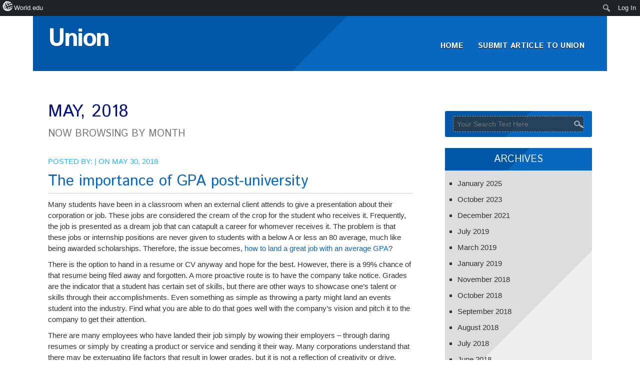

--- FILE ---
content_type: text/html; charset=UTF-8
request_url: https://union.world.edu/2018/05/
body_size: 11042
content:
<!DOCTYPE html>
<html lang="en-US">
<head>
<meta charset="UTF-8" />
<meta name="viewport" content="width=device-width" />
<meta http-equiv="X-UA-Compatible" content="IE=edge" />
<link rel="profile" href="https://gmpg.org/xfn/11" />
<link rel="pingback" href="https://union.world.edu/xmlrpc.php" />

<meta name='robots' content='noindex, follow' />

	<!-- This site is optimized with the Yoast SEO plugin v26.6 - https://yoast.com/wordpress/plugins/seo/ -->
	<title>May 2018 - Union</title>
	<meta property="og:locale" content="en_US" class="yoast-seo-meta-tag" />
	<meta property="og:type" content="website" class="yoast-seo-meta-tag" />
	<meta property="og:title" content="May 2018 - Union" class="yoast-seo-meta-tag" />
	<meta property="og:url" content="https://union.world.edu/2018/05/" class="yoast-seo-meta-tag" />
	<meta property="og:site_name" content="Union" class="yoast-seo-meta-tag" />
	<meta name="twitter:card" content="summary_large_image" class="yoast-seo-meta-tag" />
	<script type="application/ld+json" class="yoast-schema-graph">{"@context":"https://schema.org","@graph":[{"@type":"CollectionPage","@id":"https://union.world.edu/2018/05/","url":"https://union.world.edu/2018/05/","name":"May 2018 - Union","isPartOf":{"@id":"https://union.world.edu/#website"},"breadcrumb":{"@id":"https://union.world.edu/2018/05/#breadcrumb"},"inLanguage":"en-US"},{"@type":"BreadcrumbList","@id":"https://union.world.edu/2018/05/#breadcrumb","itemListElement":[{"@type":"ListItem","position":1,"name":"Home","item":"https://union.world.edu/"},{"@type":"ListItem","position":2,"name":"Archives for May 2018"}]},{"@type":"WebSite","@id":"https://union.world.edu/#website","url":"https://union.world.edu/","name":"Union","description":"At the intersect between education and technology","potentialAction":[{"@type":"SearchAction","target":{"@type":"EntryPoint","urlTemplate":"https://union.world.edu/?s={search_term_string}"},"query-input":{"@type":"PropertyValueSpecification","valueRequired":true,"valueName":"search_term_string"}}],"inLanguage":"en-US"}]}</script>
	<!-- / Yoast SEO plugin. -->


<link rel='dns-prefetch' href='//fonts.googleapis.com' />
<link rel="alternate" type="application/rss+xml" title="Union &raquo; Feed" href="https://union.world.edu/feed/" />
<style id='wp-img-auto-sizes-contain-inline-css' type='text/css'>
img:is([sizes=auto i],[sizes^="auto," i]){contain-intrinsic-size:3000px 1500px}
/*# sourceURL=wp-img-auto-sizes-contain-inline-css */
</style>

<link rel='stylesheet' id='dashicons-css' href='https://union.world.edu/wp-includes/css/dashicons.min.css?ver=6.9' type='text/css' media='all' />
<link rel='stylesheet' id='admin-bar-css' href='https://union.world.edu/wp-includes/css/admin-bar.min.css?ver=6.9' type='text/css' media='all' />
<style id='admin-bar-inline-css' type='text/css'>

		@media screen { html { margin-top: 32px !important; } }
		@media screen and ( max-width: 782px ) { html { margin-top: 46px !important; } }
	
@media print { #wpadminbar { display:none; } }
/*# sourceURL=admin-bar-inline-css */
</style>
<link rel='stylesheet' id='amp-icons-css' href='https://union.world.edu/wp-content/plugins/amp/assets/css/amp-icons.css?ver=2.5.5' type='text/css' media='all' />
<style id='wp-emoji-styles-inline-css' type='text/css'>

	img.wp-smiley, img.emoji {
		display: inline !important;
		border: none !important;
		box-shadow: none !important;
		height: 1em !important;
		width: 1em !important;
		margin: 0 0.07em !important;
		vertical-align: -0.1em !important;
		background: none !important;
		padding: 0 !important;
	}
/*# sourceURL=wp-emoji-styles-inline-css */
</style>
<link rel='stylesheet' id='wp-block-library-css' href='https://union.world.edu/wp-includes/css/dist/block-library/style.min.css?ver=6.9' type='text/css' media='all' />
<style id='classic-theme-styles-inline-css' type='text/css'>
/*! This file is auto-generated */
.wp-block-button__link{color:#fff;background-color:#32373c;border-radius:9999px;box-shadow:none;text-decoration:none;padding:calc(.667em + 2px) calc(1.333em + 2px);font-size:1.125em}.wp-block-file__button{background:#32373c;color:#fff;text-decoration:none}
/*# sourceURL=/wp-includes/css/classic-themes.min.css */
</style>
<style id='co-authors-plus-coauthors-style-inline-css' type='text/css'>
.wp-block-co-authors-plus-coauthors.is-layout-flow [class*=wp-block-co-authors-plus]{display:inline}

/*# sourceURL=https://union.world.edu/wp-content/plugins/co-authors-plus/build/blocks/block-coauthors/style-index.css */
</style>
<style id='co-authors-plus-avatar-style-inline-css' type='text/css'>
.wp-block-co-authors-plus-avatar :where(img){height:auto;max-width:100%;vertical-align:bottom}.wp-block-co-authors-plus-coauthors.is-layout-flow .wp-block-co-authors-plus-avatar :where(img){vertical-align:middle}.wp-block-co-authors-plus-avatar:is(.alignleft,.alignright){display:table}.wp-block-co-authors-plus-avatar.aligncenter{display:table;margin-inline:auto}

/*# sourceURL=https://union.world.edu/wp-content/plugins/co-authors-plus/build/blocks/block-coauthor-avatar/style-index.css */
</style>
<style id='co-authors-plus-image-style-inline-css' type='text/css'>
.wp-block-co-authors-plus-image{margin-bottom:0}.wp-block-co-authors-plus-image :where(img){height:auto;max-width:100%;vertical-align:bottom}.wp-block-co-authors-plus-coauthors.is-layout-flow .wp-block-co-authors-plus-image :where(img){vertical-align:middle}.wp-block-co-authors-plus-image:is(.alignfull,.alignwide) :where(img){width:100%}.wp-block-co-authors-plus-image:is(.alignleft,.alignright){display:table}.wp-block-co-authors-plus-image.aligncenter{display:table;margin-inline:auto}

/*# sourceURL=https://union.world.edu/wp-content/plugins/co-authors-plus/build/blocks/block-coauthor-image/style-index.css */
</style>
<style id='global-styles-inline-css' type='text/css'>
:root{--wp--preset--aspect-ratio--square: 1;--wp--preset--aspect-ratio--4-3: 4/3;--wp--preset--aspect-ratio--3-4: 3/4;--wp--preset--aspect-ratio--3-2: 3/2;--wp--preset--aspect-ratio--2-3: 2/3;--wp--preset--aspect-ratio--16-9: 16/9;--wp--preset--aspect-ratio--9-16: 9/16;--wp--preset--color--black: #000000;--wp--preset--color--cyan-bluish-gray: #abb8c3;--wp--preset--color--white: #ffffff;--wp--preset--color--pale-pink: #f78da7;--wp--preset--color--vivid-red: #cf2e2e;--wp--preset--color--luminous-vivid-orange: #ff6900;--wp--preset--color--luminous-vivid-amber: #fcb900;--wp--preset--color--light-green-cyan: #7bdcb5;--wp--preset--color--vivid-green-cyan: #00d084;--wp--preset--color--pale-cyan-blue: #8ed1fc;--wp--preset--color--vivid-cyan-blue: #0693e3;--wp--preset--color--vivid-purple: #9b51e0;--wp--preset--gradient--vivid-cyan-blue-to-vivid-purple: linear-gradient(135deg,rgb(6,147,227) 0%,rgb(155,81,224) 100%);--wp--preset--gradient--light-green-cyan-to-vivid-green-cyan: linear-gradient(135deg,rgb(122,220,180) 0%,rgb(0,208,130) 100%);--wp--preset--gradient--luminous-vivid-amber-to-luminous-vivid-orange: linear-gradient(135deg,rgb(252,185,0) 0%,rgb(255,105,0) 100%);--wp--preset--gradient--luminous-vivid-orange-to-vivid-red: linear-gradient(135deg,rgb(255,105,0) 0%,rgb(207,46,46) 100%);--wp--preset--gradient--very-light-gray-to-cyan-bluish-gray: linear-gradient(135deg,rgb(238,238,238) 0%,rgb(169,184,195) 100%);--wp--preset--gradient--cool-to-warm-spectrum: linear-gradient(135deg,rgb(74,234,220) 0%,rgb(151,120,209) 20%,rgb(207,42,186) 40%,rgb(238,44,130) 60%,rgb(251,105,98) 80%,rgb(254,248,76) 100%);--wp--preset--gradient--blush-light-purple: linear-gradient(135deg,rgb(255,206,236) 0%,rgb(152,150,240) 100%);--wp--preset--gradient--blush-bordeaux: linear-gradient(135deg,rgb(254,205,165) 0%,rgb(254,45,45) 50%,rgb(107,0,62) 100%);--wp--preset--gradient--luminous-dusk: linear-gradient(135deg,rgb(255,203,112) 0%,rgb(199,81,192) 50%,rgb(65,88,208) 100%);--wp--preset--gradient--pale-ocean: linear-gradient(135deg,rgb(255,245,203) 0%,rgb(182,227,212) 50%,rgb(51,167,181) 100%);--wp--preset--gradient--electric-grass: linear-gradient(135deg,rgb(202,248,128) 0%,rgb(113,206,126) 100%);--wp--preset--gradient--midnight: linear-gradient(135deg,rgb(2,3,129) 0%,rgb(40,116,252) 100%);--wp--preset--font-size--small: 13px;--wp--preset--font-size--medium: 20px;--wp--preset--font-size--large: 36px;--wp--preset--font-size--x-large: 42px;--wp--preset--spacing--20: 0.44rem;--wp--preset--spacing--30: 0.67rem;--wp--preset--spacing--40: 1rem;--wp--preset--spacing--50: 1.5rem;--wp--preset--spacing--60: 2.25rem;--wp--preset--spacing--70: 3.38rem;--wp--preset--spacing--80: 5.06rem;--wp--preset--shadow--natural: 6px 6px 9px rgba(0, 0, 0, 0.2);--wp--preset--shadow--deep: 12px 12px 50px rgba(0, 0, 0, 0.4);--wp--preset--shadow--sharp: 6px 6px 0px rgba(0, 0, 0, 0.2);--wp--preset--shadow--outlined: 6px 6px 0px -3px rgb(255, 255, 255), 6px 6px rgb(0, 0, 0);--wp--preset--shadow--crisp: 6px 6px 0px rgb(0, 0, 0);}:where(.is-layout-flex){gap: 0.5em;}:where(.is-layout-grid){gap: 0.5em;}body .is-layout-flex{display: flex;}.is-layout-flex{flex-wrap: wrap;align-items: center;}.is-layout-flex > :is(*, div){margin: 0;}body .is-layout-grid{display: grid;}.is-layout-grid > :is(*, div){margin: 0;}:where(.wp-block-columns.is-layout-flex){gap: 2em;}:where(.wp-block-columns.is-layout-grid){gap: 2em;}:where(.wp-block-post-template.is-layout-flex){gap: 1.25em;}:where(.wp-block-post-template.is-layout-grid){gap: 1.25em;}.has-black-color{color: var(--wp--preset--color--black) !important;}.has-cyan-bluish-gray-color{color: var(--wp--preset--color--cyan-bluish-gray) !important;}.has-white-color{color: var(--wp--preset--color--white) !important;}.has-pale-pink-color{color: var(--wp--preset--color--pale-pink) !important;}.has-vivid-red-color{color: var(--wp--preset--color--vivid-red) !important;}.has-luminous-vivid-orange-color{color: var(--wp--preset--color--luminous-vivid-orange) !important;}.has-luminous-vivid-amber-color{color: var(--wp--preset--color--luminous-vivid-amber) !important;}.has-light-green-cyan-color{color: var(--wp--preset--color--light-green-cyan) !important;}.has-vivid-green-cyan-color{color: var(--wp--preset--color--vivid-green-cyan) !important;}.has-pale-cyan-blue-color{color: var(--wp--preset--color--pale-cyan-blue) !important;}.has-vivid-cyan-blue-color{color: var(--wp--preset--color--vivid-cyan-blue) !important;}.has-vivid-purple-color{color: var(--wp--preset--color--vivid-purple) !important;}.has-black-background-color{background-color: var(--wp--preset--color--black) !important;}.has-cyan-bluish-gray-background-color{background-color: var(--wp--preset--color--cyan-bluish-gray) !important;}.has-white-background-color{background-color: var(--wp--preset--color--white) !important;}.has-pale-pink-background-color{background-color: var(--wp--preset--color--pale-pink) !important;}.has-vivid-red-background-color{background-color: var(--wp--preset--color--vivid-red) !important;}.has-luminous-vivid-orange-background-color{background-color: var(--wp--preset--color--luminous-vivid-orange) !important;}.has-luminous-vivid-amber-background-color{background-color: var(--wp--preset--color--luminous-vivid-amber) !important;}.has-light-green-cyan-background-color{background-color: var(--wp--preset--color--light-green-cyan) !important;}.has-vivid-green-cyan-background-color{background-color: var(--wp--preset--color--vivid-green-cyan) !important;}.has-pale-cyan-blue-background-color{background-color: var(--wp--preset--color--pale-cyan-blue) !important;}.has-vivid-cyan-blue-background-color{background-color: var(--wp--preset--color--vivid-cyan-blue) !important;}.has-vivid-purple-background-color{background-color: var(--wp--preset--color--vivid-purple) !important;}.has-black-border-color{border-color: var(--wp--preset--color--black) !important;}.has-cyan-bluish-gray-border-color{border-color: var(--wp--preset--color--cyan-bluish-gray) !important;}.has-white-border-color{border-color: var(--wp--preset--color--white) !important;}.has-pale-pink-border-color{border-color: var(--wp--preset--color--pale-pink) !important;}.has-vivid-red-border-color{border-color: var(--wp--preset--color--vivid-red) !important;}.has-luminous-vivid-orange-border-color{border-color: var(--wp--preset--color--luminous-vivid-orange) !important;}.has-luminous-vivid-amber-border-color{border-color: var(--wp--preset--color--luminous-vivid-amber) !important;}.has-light-green-cyan-border-color{border-color: var(--wp--preset--color--light-green-cyan) !important;}.has-vivid-green-cyan-border-color{border-color: var(--wp--preset--color--vivid-green-cyan) !important;}.has-pale-cyan-blue-border-color{border-color: var(--wp--preset--color--pale-cyan-blue) !important;}.has-vivid-cyan-blue-border-color{border-color: var(--wp--preset--color--vivid-cyan-blue) !important;}.has-vivid-purple-border-color{border-color: var(--wp--preset--color--vivid-purple) !important;}.has-vivid-cyan-blue-to-vivid-purple-gradient-background{background: var(--wp--preset--gradient--vivid-cyan-blue-to-vivid-purple) !important;}.has-light-green-cyan-to-vivid-green-cyan-gradient-background{background: var(--wp--preset--gradient--light-green-cyan-to-vivid-green-cyan) !important;}.has-luminous-vivid-amber-to-luminous-vivid-orange-gradient-background{background: var(--wp--preset--gradient--luminous-vivid-amber-to-luminous-vivid-orange) !important;}.has-luminous-vivid-orange-to-vivid-red-gradient-background{background: var(--wp--preset--gradient--luminous-vivid-orange-to-vivid-red) !important;}.has-very-light-gray-to-cyan-bluish-gray-gradient-background{background: var(--wp--preset--gradient--very-light-gray-to-cyan-bluish-gray) !important;}.has-cool-to-warm-spectrum-gradient-background{background: var(--wp--preset--gradient--cool-to-warm-spectrum) !important;}.has-blush-light-purple-gradient-background{background: var(--wp--preset--gradient--blush-light-purple) !important;}.has-blush-bordeaux-gradient-background{background: var(--wp--preset--gradient--blush-bordeaux) !important;}.has-luminous-dusk-gradient-background{background: var(--wp--preset--gradient--luminous-dusk) !important;}.has-pale-ocean-gradient-background{background: var(--wp--preset--gradient--pale-ocean) !important;}.has-electric-grass-gradient-background{background: var(--wp--preset--gradient--electric-grass) !important;}.has-midnight-gradient-background{background: var(--wp--preset--gradient--midnight) !important;}.has-small-font-size{font-size: var(--wp--preset--font-size--small) !important;}.has-medium-font-size{font-size: var(--wp--preset--font-size--medium) !important;}.has-large-font-size{font-size: var(--wp--preset--font-size--large) !important;}.has-x-large-font-size{font-size: var(--wp--preset--font-size--x-large) !important;}
:where(.wp-block-post-template.is-layout-flex){gap: 1.25em;}:where(.wp-block-post-template.is-layout-grid){gap: 1.25em;}
:where(.wp-block-term-template.is-layout-flex){gap: 1.25em;}:where(.wp-block-term-template.is-layout-grid){gap: 1.25em;}
:where(.wp-block-columns.is-layout-flex){gap: 2em;}:where(.wp-block-columns.is-layout-grid){gap: 2em;}
:root :where(.wp-block-pullquote){font-size: 1.5em;line-height: 1.6;}
/*# sourceURL=global-styles-inline-css */
</style>
<link rel='stylesheet' id='writingboard-style-css' href='https://union.world.edu/wp-content/themes/writing-board/style.css?ver=6.9' type='text/css' media='all' />
<link crossorigin="anonymous" rel='stylesheet' id='writingboard-gfonts-css' href='//fonts.googleapis.com/css?family=Istok+Web%3A400%2C700%2C400italic%2C700italic&#038;ver=6.9' type='text/css' media='all' />
<link rel='stylesheet' id='writingboard-font-css-css' href='https://union.world.edu/wp-content/themes/writing-board/css/font-awesome.css?ver=6.9' type='text/css' media='all' />
<link rel='stylesheet' id='writingboard-responsive-css' href='https://union.world.edu/wp-content/themes/writing-board/style-responsive.css?ver=6.9' type='text/css' media='all' />
<link rel='stylesheet' id='worldedu-adminbar-css' href='https://union.world.edu/wp-content/plugins/worldedu-adminbar/css/worldedu-adminbar.css?ver=0.1' type='text/css' media='all' />
<script type="text/javascript" src="https://union.world.edu/wp-includes/js/jquery/jquery.min.js?ver=3.7.1" id="jquery-core-js"></script>
<script type="text/javascript" src="https://union.world.edu/wp-includes/js/jquery/jquery-migrate.min.js?ver=3.4.1" id="jquery-migrate-js"></script>
<link rel="https://api.w.org/" href="https://union.world.edu/wp-json/" /><link rel="EditURI" type="application/rsd+xml" title="RSD" href="https://union.world.edu/xmlrpc.php?rsd" />
<meta name="generator" content="WordPress 6.9" />
<!-- analytics-code google analytics tracking code --><script>
	(function(i,s,o,g,r,a,m){i['GoogleAnalyticsObject']=r;i[r]=i[r]||function(){
			(i[r].q=i[r].q||[]).push(arguments)},i[r].l=1*new Date();a=s.createElement(o),
		m=s.getElementsByTagName(o)[0];a.async=1;a.src=g;m.parentNode.insertBefore(a,m)
	})(window,document,'script','//www.google-analytics.com/analytics.js','ga');

	ga('create', 'UA-16753462-2', 'auto');
	ga('send', 'pageview');

</script><!--  --><style type='text/css'> .ae_data .elementor-editor-element-setting {
            display:none !important;
            }
            </style>
	
	<style type="text/css">
	.site-title a, 
	.site-title a:active, 
	.site-title a:hover {
	
	color: #000000;
	}
	
     <meta name="generator" content="Elementor 3.34.0; features: additional_custom_breakpoints; settings: css_print_method-external, google_font-enabled, font_display-auto">
			<style>
				.e-con.e-parent:nth-of-type(n+4):not(.e-lazyloaded):not(.e-no-lazyload),
				.e-con.e-parent:nth-of-type(n+4):not(.e-lazyloaded):not(.e-no-lazyload) * {
					background-image: none !important;
				}
				@media screen and (max-height: 1024px) {
					.e-con.e-parent:nth-of-type(n+3):not(.e-lazyloaded):not(.e-no-lazyload),
					.e-con.e-parent:nth-of-type(n+3):not(.e-lazyloaded):not(.e-no-lazyload) * {
						background-image: none !important;
					}
				}
				@media screen and (max-height: 640px) {
					.e-con.e-parent:nth-of-type(n+2):not(.e-lazyloaded):not(.e-no-lazyload),
					.e-con.e-parent:nth-of-type(n+2):not(.e-lazyloaded):not(.e-no-lazyload) * {
						background-image: none !important;
					}
				}
			</style>
			<style type="text/css" id="custom-background-css">
body.custom-background { background-color: #ffffff; background-image: url("https://union.world.edu/files/2018/05/download-10.png"); background-position: left top; background-size: cover; background-repeat: no-repeat; background-attachment: fixed; }
</style>
	<!-- There is no amphtml version available for this URL. -->
</head>

<body class="archive date admin-bar no-customize-support custom-background wp-theme-writing-board elementor-default elementor-kit-512" >
 	 		<div id="wpadminbar" class="nojq nojs">
						<div class="quicklinks" id="wp-toolbar" role="navigation" aria-label="Toolbar">
				<ul role='menu' id='wp-admin-bar-root-default' class="ab-top-menu"><li role='group' id='wp-admin-bar-worldedu' class="menupop"><a class='ab-item' role="menuitem" aria-expanded="false" href='http://world.edu'>World.edu</a><div class="ab-sub-wrapper"><ul role='menu' id='wp-admin-bar-worldedu-default' class="ab-submenu"><li role='group' id='wp-admin-bar-Home'><a class='ab-item' role="menuitem" href='http://world.edu'>Home</a></li><li role='group' id='wp-admin-bar-news'><a class='ab-item' role="menuitem" href='http://news.world.edu'>News</a></li><li role='group' id='wp-admin-bar-blogs'><a class='ab-item' role="menuitem" href='http://blogs.world.edu'>Blogs</a></li><li role='group' id='wp-admin-bar-courses'><a class='ab-item' role="menuitem" href='http://courses.world.edu'>Courses</a></li><li role='group' id='wp-admin-bar-jobs'><a class='ab-item' role="menuitem" href='http://jobs.world.edu'>Jobs</a></li></ul></div></li><li role='group' id='wp-admin-bar-log-in'><a class='ab-item' role="menuitem" href='https://union.world.edu/wp-login.php'>Log In</a></li></ul><ul role='menu' id='wp-admin-bar-top-secondary' class="ab-top-secondary ab-top-menu"><li role='group' id='wp-admin-bar-search' class="admin-bar-search"><div class="ab-item ab-empty-item" tabindex="-1" role="menuitem"><form action="https://union.world.edu/" method="get" id="adminbarsearch"><input class="adminbar-input" name="s" id="adminbar-search" type="text" value="" maxlength="150" /><label for="adminbar-search" class="screen-reader-text">Search</label><input type="submit" class="adminbar-button" value="Search" /></form></div></li></ul>			</div>
		</div>

			<a class="skip-link screen-reader-text" href="#content">Skip to Content</a>
  	<div id="top-menu-container" class="hfback" >
      <!-- Site Titele and Description Goes Here -->
	<a href="https://union.world.edu/"><h1 class="site-title">Union</h1></a>
		<h2 class="site-title-hidden">At the intersect between education and technology</h2>
      
      <!-- Site Main Menu Goes Here -->
	<div id="main-menu">
	<div class="menu-header-menu-container"><ul id="menu-header-menu" class="m-menu"><li id="menu-item-147" class="menu-item menu-item-type-custom menu-item-object-custom menu-item-home menu-item-147"><a href="https://union.world.edu">Home</a></li>
<li id="menu-item-148" class="menu-item menu-item-type-custom menu-item-object-custom menu-item-148"><a href="/cdn-cgi/l/email-protection#791a16170d0b101b0c0d1c0c17100f1c0b0a100d001b15161e391e14181015571a1614">Submit Article to Union</a></li>
</ul></div>  
    </div></div><div class="clear"></div><div id="container">  

<div id="content">
							<h1 class="arc-post-title">May, 2018</h1><h3 class="arc-src">now browsing by month</h3>
		<div class="clear">&nbsp;</div>
		
				
			<div class="post-165 post type-post status-publish format-standard hentry">
				<p class="postmetadataw">Posted by:  |  on May 30, 2018</p>
                <h2 class="post-title"><a href="https://union.world.edu/2018/05/30/the-importance-of-gpa-post-university/">The importance of GPA post-university</a></h2>
				<div class="content-ver-sep"> </div>	
				<div class="entrytext">
 <p>Many students have been in a classroom when an external client attends to give a presentation about their corporation or job. These jobs are considered the cream of the crop for the student who receives it. Frequently, the job is presented as a dream job that can catapult a career for whomever receives it. The problem is that these jobs or internship positions are never given to students with a below A or less an 80 average, much like being awarded scholarships. Therefore, the issue becomes, <a href="https://gradaustralia.com.au/career-planning/how-to-land-a-great-job-with-an-average-GPA" rel="nofollow">how to land a great job with an average GPA</a>?</p>
<p>There is the option to hand in a resume or CV anyway and hope for the best. However, there is a 99% chance of that resume being filed away and forgotten. A more proactive route is to have the company take notice. Grades are the indicator that a student has certain set of skills, but there are other ways to showcase one&#8217;s talent or skills through their accomplishments. Even something as simple as throwing a party might land an events student into the industry. Find what you are able to do that goes well with the company&#8217;s vision and pitch it to the company to get their attention.</p>
<p>There are many employees who have landed their job simply by wowing their employers &#8211; through daring resumes or simply by creating a product or service and sending it their way. Many corporations understand that there may be extenuating life factors that result in lower grades, but it is not a reflection of creativity or drive, which is something that is highly sought after, especially in a world of consumerism where the new gets left behind and the fresh crazy ideas are received with celebration.</p>
<p>Another option to consider could be a volunteering opportunity. For example; if archaeology is the field that is desired, volunteering in the local archaeology society as well as at the local school lab can develop and lead to contacts in the field. These contacts likely having their ear to the ground with what is going on in the desired field and have the <a href="https://www.huffingtonpost.ca/brian-scudamore/land-your-dream-job_b_16297576.html">connections</a> with hiring people. Another reason volunteering is important is this will enable someone to work full time and volunteer, showing an employer that they can manage two jobs at once, regardless of what their transcripts indicate.</p>
<p>Landing a great job with an average GPA does not have to be hard, nor should it be a situation filled with intimidation. It is essential to remember that many entrepreneurs did not <a href="https://www.forbes.com/sites/davidkwilliams/2014/07/23/7-unconventional-ways-to-land-your-dream-job/#7b3815371582">attend school</a> and are highly successful. But, they did have to work hard. In addition, the person across the table in an interview may also have had average grades. Be prepared to prove why you deserve the job and why your transcripts may not reflect your hard work, dream jobs are within your reach.</p>
				
				<div class="clear"> </div>
                <div class="up-bottom-border">
				<p class="postmetadata">  <span>Comments Off<span class="screen-reader-text"> on The importance of GPA post-university</span></span> </p>
				</div></div>
            
		                
                </div><!--close post class-->
	
				
			<div class="post-162 post type-post status-publish format-standard hentry">
				<p class="postmetadataw">Posted by:  |  on May 30, 2018</p>
                <h2 class="post-title"><a href="https://union.world.edu/2018/05/30/e-learning-education-of-the-future/">E-Learning: Education of the Future?</a></h2>
				<div class="content-ver-sep"> </div>	
				<div class="entrytext">
 <p>Traditional teaching methods are quickly becoming outpaced by e-learning and what this means for students is that they face a whole new set of challenges. These arise from the sheer variety of learning systems that can be found as well as the different types of learners that exist.</p>
<p>Some students’ preferences may reside in ILT (instructor-led training) while on the other hand, some may find that self-learning through technology has more to offer than traditional learning methods.</p>
<p>As information technology continues to surge forward, the brand new industry built around e-learning appears to yield more value and push the limits of what can be achieved.</p>
<p>Content is becoming more accessible, artificial intelligence is bringing about drastic changes and these days, there are even services that deal in writing custom essays for those looking for the easy way out of doing their assignments. As like everything else, the wide world of e-learning is a double edged sword.</p>
<p>Here are some of the more positive benefits that e-learning has to offer:</p>
<p><strong>Varying types of content</strong></p>
<p>With e-learning, learnersare able to bask in multisensory experiences and gain knowledge via multimedia, whether through videos, educational games, audio books or <a href="https://postgradaustralia.com.au/courses/region/online" rel="nofollow">online courses</a>.</p>
<p>Since there are a variety of different types of learners, a live classroom environment may not be the best solution for everyone. With e-learning, learners have more choices and can make the most out of their learning experience by finding and harnessing the learning style that best suits them. Through the use of multimedia, entertainment can also be brought into the process of learning.</p>
<p><strong>Flexibility and accessibility </strong></p>
<p>E-learners are able to learn at their own time and at their own pace, enhancing convenience.</p>
<p>They can access their content through a smartphone, a tablet or a laptop computer. These learners do not need to be tied down to a specific location and are able to learn remotely. This can also inculcate the habit of lifelong learning.</p>
<p>For learners who are also working, on a <a href="https://www.forbes.com/sites/theyec/2016/01/05/three-trends-in-e-learning-that-can-help-businesses-craft-better-training-programs/#7bd65f50754d">training program</a> or are always on a tight schedule, e-learning is a great way to maximize time.</p>
<p><strong>Cost-effective</strong></p>
<p>E-learning can also be more cost-effective when compared to traditional methods. Travel, logistics and course materials can take up a fair chunk of a student’s often humble budget.</p>
<p>As such, with e-learning, a learner’s ROI (return on investment) can be significantly higher than traditional learners.</p>
<p><strong>Quick delivery and updated content</strong></p>
<p>With e-learning, a learner can begin a lesson quickly and follow through at his/her own pace rather than at the pace of a whole group. E-learners also often have the ability to repeat lessons at an unlimited rate.</p>
<p>This is different from learners in the traditional classroom that generally only have the ability to receive lessons in the classroom environment and will not be able to repeat the lesson at their convenience.</p>
<p>E-learners are also often able to access updated content at any time, ensuring that they are always in sync with modern learners.</p>
				
				<div class="clear"> </div>
                <div class="up-bottom-border">
				<p class="postmetadata">  <span>Comments Off<span class="screen-reader-text"> on E-Learning: Education of the Future?</span></span> </p>
				</div></div>
            
		                
                </div><!--close post class-->
	
					
	<div id="page-nav">
			<div class="alignleft"></div>
			<div class="alignright"></div>
		</div>

	
</div><!--close content id-->

<div id="right-sidebar">
<div class="social social-link no-front-page">
	  </div>
<span class="no-front-page">

		<form method="get" id="searchform" action="https://union.world.edu/">
		<label for="s" class="assistive-text"></label>
		<input type="text" class="field" name="s" id="s" placeholder="Your Search Text Here" />
		<input type="submit" class="submit" name="submit" id="searchsubmit" value="Search" />
		</form></span><br />	

				<aside id="archives" class="widget">
					<h3 class="widget-title">Archives</h3>
					<ul>
							<li><a href='https://union.world.edu/2025/01/'>January 2025</a></li>
	<li><a href='https://union.world.edu/2023/10/'>October 2023</a></li>
	<li><a href='https://union.world.edu/2021/12/'>December 2021</a></li>
	<li><a href='https://union.world.edu/2019/07/'>July 2019</a></li>
	<li><a href='https://union.world.edu/2019/03/'>March 2019</a></li>
	<li><a href='https://union.world.edu/2019/01/'>January 2019</a></li>
	<li><a href='https://union.world.edu/2018/11/'>November 2018</a></li>
	<li><a href='https://union.world.edu/2018/10/'>October 2018</a></li>
	<li><a href='https://union.world.edu/2018/09/'>September 2018</a></li>
	<li><a href='https://union.world.edu/2018/08/'>August 2018</a></li>
	<li><a href='https://union.world.edu/2018/07/'>July 2018</a></li>
	<li><a href='https://union.world.edu/2018/06/'>June 2018</a></li>
	<li><a href='https://union.world.edu/2018/05/' aria-current="page">May 2018</a></li>
	<li><a href='https://union.world.edu/2018/02/'>February 2018</a></li>
	<li><a href='https://union.world.edu/2018/01/'>January 2018</a></li>
	<li><a href='https://union.world.edu/2017/12/'>December 2017</a></li>
	<li><a href='https://union.world.edu/2017/11/'>November 2017</a></li>
	<li><a href='https://union.world.edu/2017/10/'>October 2017</a></li>
	<li><a href='https://union.world.edu/2017/09/'>September 2017</a></li>
	<li><a href='https://union.world.edu/2017/08/'>August 2017</a></li>
					</ul>
				</aside>

				<aside id="meta" class="widget">
					<h3 class="widget-title">Meta</h3>
					<ul>
												<li><a rel="nofollow" href="https://union.world.edu/wp-login.php">Log in</a></li>
											</ul>
				</aside>

</div>
</div><!-- container -->
<div id="footer" class="hfback">

<div id="footer-content">


</div> <!-- footer-content -->
<div id="footermenu"><div class="menu-footer-menu-container"><ul id="menu-footer-menu" class="f-menu"><li id="menu-item-149" class="menu-item menu-item-type-custom menu-item-object-custom menu-item-149"><a href="/cdn-cgi/l/email-protection#bad9d5d4cec8d3d8cfcedfcfd4d3ccdfc8c9d3cec3d8d6d5ddfaddd7dbd3d694d9d5d7">Contact</a></li>
<li id="menu-item-150" class="menu-item menu-item-type-custom menu-item-object-custom menu-item-150"><a href="/cdn-cgi/l/email-protection#bdded2d3c9cfd4dfc8c9d8c8d3d4cbd8cfced4c9c4dfd1d2dafddad0dcd4d193ded2d0">Submit Article</a></li>
</ul></div></div>
<div id="creditline">&copy; 2026: Union <span class="credit">| Writing Board Theme by: <a href="https://d5creation.com" target="_blank"> D5 Creation</a> | Powered by: <a href="http://wordpress.org" target="_blank">WordPress</a></span></div>

</div> <!-- footer -->
<script data-cfasync="false" src="/cdn-cgi/scripts/5c5dd728/cloudflare-static/email-decode.min.js"></script><script type="speculationrules">
{"prefetch":[{"source":"document","where":{"and":[{"href_matches":"/*"},{"not":{"href_matches":["/wp-*.php","/wp-admin/*","/wp-content/uploads/*","/wp-content/*","/wp-content/plugins/*","/wp-content/themes/writing-board/*","/*\\?(.+)"]}},{"not":{"selector_matches":"a[rel~=\"nofollow\"]"}},{"not":{"selector_matches":".no-prefetch, .no-prefetch a"}}]},"eagerness":"conservative"}]}
</script>
			<script>
				const lazyloadRunObserver = () => {
					const lazyloadBackgrounds = document.querySelectorAll( `.e-con.e-parent:not(.e-lazyloaded)` );
					const lazyloadBackgroundObserver = new IntersectionObserver( ( entries ) => {
						entries.forEach( ( entry ) => {
							if ( entry.isIntersecting ) {
								let lazyloadBackground = entry.target;
								if( lazyloadBackground ) {
									lazyloadBackground.classList.add( 'e-lazyloaded' );
								}
								lazyloadBackgroundObserver.unobserve( entry.target );
							}
						});
					}, { rootMargin: '200px 0px 200px 0px' } );
					lazyloadBackgrounds.forEach( ( lazyloadBackground ) => {
						lazyloadBackgroundObserver.observe( lazyloadBackground );
					} );
				};
				const events = [
					'DOMContentLoaded',
					'elementor/lazyload/observe',
				];
				events.forEach( ( event ) => {
					document.addEventListener( event, lazyloadRunObserver );
				} );
			</script>
			<script type="text/javascript" src="https://union.world.edu/wp-includes/js/hoverintent-js.min.js?ver=2.2.1" id="hoverintent-js-js"></script>
<script type="text/javascript" src="https://union.world.edu/wp-includes/js/admin-bar.min.js?ver=6.9" id="admin-bar-js"></script>
<script id="wp-emoji-settings" type="application/json">
{"baseUrl":"https://s.w.org/images/core/emoji/17.0.2/72x72/","ext":".png","svgUrl":"https://s.w.org/images/core/emoji/17.0.2/svg/","svgExt":".svg","source":{"concatemoji":"https://union.world.edu/wp-includes/js/wp-emoji-release.min.js?ver=6.9"}}
</script>
<script type="module">
/* <![CDATA[ */
/*! This file is auto-generated */
const a=JSON.parse(document.getElementById("wp-emoji-settings").textContent),o=(window._wpemojiSettings=a,"wpEmojiSettingsSupports"),s=["flag","emoji"];function i(e){try{var t={supportTests:e,timestamp:(new Date).valueOf()};sessionStorage.setItem(o,JSON.stringify(t))}catch(e){}}function c(e,t,n){e.clearRect(0,0,e.canvas.width,e.canvas.height),e.fillText(t,0,0);t=new Uint32Array(e.getImageData(0,0,e.canvas.width,e.canvas.height).data);e.clearRect(0,0,e.canvas.width,e.canvas.height),e.fillText(n,0,0);const a=new Uint32Array(e.getImageData(0,0,e.canvas.width,e.canvas.height).data);return t.every((e,t)=>e===a[t])}function p(e,t){e.clearRect(0,0,e.canvas.width,e.canvas.height),e.fillText(t,0,0);var n=e.getImageData(16,16,1,1);for(let e=0;e<n.data.length;e++)if(0!==n.data[e])return!1;return!0}function u(e,t,n,a){switch(t){case"flag":return n(e,"\ud83c\udff3\ufe0f\u200d\u26a7\ufe0f","\ud83c\udff3\ufe0f\u200b\u26a7\ufe0f")?!1:!n(e,"\ud83c\udde8\ud83c\uddf6","\ud83c\udde8\u200b\ud83c\uddf6")&&!n(e,"\ud83c\udff4\udb40\udc67\udb40\udc62\udb40\udc65\udb40\udc6e\udb40\udc67\udb40\udc7f","\ud83c\udff4\u200b\udb40\udc67\u200b\udb40\udc62\u200b\udb40\udc65\u200b\udb40\udc6e\u200b\udb40\udc67\u200b\udb40\udc7f");case"emoji":return!a(e,"\ud83e\u1fac8")}return!1}function f(e,t,n,a){let r;const o=(r="undefined"!=typeof WorkerGlobalScope&&self instanceof WorkerGlobalScope?new OffscreenCanvas(300,150):document.createElement("canvas")).getContext("2d",{willReadFrequently:!0}),s=(o.textBaseline="top",o.font="600 32px Arial",{});return e.forEach(e=>{s[e]=t(o,e,n,a)}),s}function r(e){var t=document.createElement("script");t.src=e,t.defer=!0,document.head.appendChild(t)}a.supports={everything:!0,everythingExceptFlag:!0},new Promise(t=>{let n=function(){try{var e=JSON.parse(sessionStorage.getItem(o));if("object"==typeof e&&"number"==typeof e.timestamp&&(new Date).valueOf()<e.timestamp+604800&&"object"==typeof e.supportTests)return e.supportTests}catch(e){}return null}();if(!n){if("undefined"!=typeof Worker&&"undefined"!=typeof OffscreenCanvas&&"undefined"!=typeof URL&&URL.createObjectURL&&"undefined"!=typeof Blob)try{var e="postMessage("+f.toString()+"("+[JSON.stringify(s),u.toString(),c.toString(),p.toString()].join(",")+"));",a=new Blob([e],{type:"text/javascript"});const r=new Worker(URL.createObjectURL(a),{name:"wpTestEmojiSupports"});return void(r.onmessage=e=>{i(n=e.data),r.terminate(),t(n)})}catch(e){}i(n=f(s,u,c,p))}t(n)}).then(e=>{for(const n in e)a.supports[n]=e[n],a.supports.everything=a.supports.everything&&a.supports[n],"flag"!==n&&(a.supports.everythingExceptFlag=a.supports.everythingExceptFlag&&a.supports[n]);var t;a.supports.everythingExceptFlag=a.supports.everythingExceptFlag&&!a.supports.flag,a.supports.everything||((t=a.source||{}).concatemoji?r(t.concatemoji):t.wpemoji&&t.twemoji&&(r(t.twemoji),r(t.wpemoji)))});
//# sourceURL=https://union.world.edu/wp-includes/js/wp-emoji-loader.min.js
/* ]]> */
</script>
<script defer src="https://static.cloudflareinsights.com/beacon.min.js/vcd15cbe7772f49c399c6a5babf22c1241717689176015" integrity="sha512-ZpsOmlRQV6y907TI0dKBHq9Md29nnaEIPlkf84rnaERnq6zvWvPUqr2ft8M1aS28oN72PdrCzSjY4U6VaAw1EQ==" data-cf-beacon='{"version":"2024.11.0","token":"62d18eb15516425d981f1ba86b61492b","r":1,"server_timing":{"name":{"cfCacheStatus":true,"cfEdge":true,"cfExtPri":true,"cfL4":true,"cfOrigin":true,"cfSpeedBrain":true},"location_startswith":null}}' crossorigin="anonymous"></script>
</body>
</html>

--- FILE ---
content_type: text/css
request_url: https://union.world.edu/wp-content/themes/writing-board/style.css?ver=6.9
body_size: 7249
content:
/*
Theme Name: Writing Board
Theme URI: https://d5creation.com/theme/writing-board

Author: D5 Creation
Author URI: https://d5creation.com

Description: Writing Board is perfect for Personal or Corporate Blogs, Tutorial or Learning Sites and of course Multipurpose usages. Modern CSS3 and HTML 5 based design will make your site different from others. Writing Board WordPress Theme is super Elegant and Professional which will expand you widely. RESPONSIVE Layout will make your site available to all devices. The Slider will show the featured images and contents of posts automatically.  Front Page, Right and Footer Sidebar will be usable for showing the Widgets and Plugin items. Full Wide page can be used for showing showcase or other pages. You can visit the Theme Page Here: https:// d5creation.com/theme/writing-board

You can also find the Theme Live at http://demo.d5creation.com/themes/?theme=Writing Board

Version: 2.5

Tags: two-columns, right-sidebar, left-sidebar, footer-widgets, rtl-language-support, featured-images, custom-header, custom-background, custom-menu, threaded-comments, sticky-post, full-width-template, theme-options, translation-ready, blog, portfolio, education

License: GNU General Public License v2 or later
License URI: http://www.gnu.org/licenses/gpl-2.0.html

Writing Board WordPress Theme, Copyright 2012-2019: D5 Creation (www.d5creation.com)
Writing Board is distributed under the terms of the GNU GPL


Text Domain: writing-board

Requires at least: 5.0
Requires PHP: 5.6
Tested up to: 6.7

*/

/* =Reset default browser CSS. Based on work by Eric Meyer: http://meyerweb.com/eric/tools/css/reset/index.html
-------------------------------------------------------------- */

html, body, div, span, applet, object, iframe,
h1, h2, h3, h4, h5, h6, p, blockquote, pre,
a, abbr, acronym, address, big, cite, code,
del, dfn, em, font, ins, kbd, q, s, samp,
small, strike, strong, sub, sup, tt, var,
dl, dt, dd, ol, ul, li,
fieldset, form, label, legend,
table, caption, tbody, tfoot, thead, tr, th, td {
	border: 0;
	font-family: inherit;
	font-size: 100%;
	font-style: inherit;
	font-weight: inherit;
	margin: 0;
	outline: 0;
	padding: 0;
	vertical-align: baseline
}
:focus {/* remember to define focus styles! */
	outline: 0;
}

body {
	line-height: 1;
}

ol, 
ul {
	list-style: none;
}

table {/* tables still need 'cellspacing="0"' in the markup */
	border-collapse: separate;
	border-spacing: 0;
	background-color:#EEEEEE;
	border:1px solid #FFFFFF;
	box-shadow:0 0 5px 0 #DDDDDD;
	color:#333333
}

caption, th, td {
	font-weight: normal;
	text-align: left;
}

blockquote:before, 
blockquote:after,
q:before, 
q:after {
	content: "";
}

blockquote, 
q {
	quotes: "" "";
}

a img {
	border: 0;
}

article, 
aside, 
details, 
figcaption, 
figure,
footer, 
header, 
hgroup, 
menu, 
nav, 
section {
	display: block
}


/* =WordPress Core and Addition
-------------------------------------------------------------- */
.alignnone,
#content .alignnone,
#content-full .alignnone,
div .alignnone  {
    margin: 5px 20px 20px 0;
}

.aligncenter,
#content .aligncenter, 
#content-full .aligncenter,
div.aligncenter {
    display:block;
    margin: 5px auto 5px auto;
}

.alignright,
#content .alignright,
#content-full .alignright,
div .alignright {
    float:right;
    margin: 5px 0 20px 20px;
}

.alignleft,
#content .alignleft,
#content-full .alignleft,
div .alignleft {
    float:left;
    margin: 5px 20px 20px 0;
}

a img.alignright {
    float:right;
    margin: 5px 0 20px 20px;
}

a img.alignnone {
    margin: 5px 20px 20px 0;
}

a img.alignleft {
    float:left;
    margin: 5px 20px 20px 0;
}

a img.aligncenter {
    display: block;
    margin-left: auto;
    margin-right: auto
}

.wp-caption {
    background: #FFFFFF;
    border: 1px solid #f0f0f0;
    max-width: 96%; /* Image does not overflow the content area */
    padding: 5px 3px 10px;
    text-align: center;
}

.wp-caption.alignnone {
    margin: 5px 20px 20px 0;
}

.wp-caption.alignleft {
    margin: 5px 20px 20px 0;
}

.wp-caption.alignright {
    margin: 5px 0 20px 20px;
}

.wp-caption img {
    border: none;
    height: auto;
    margin:0;
    max-width: 98.5%;
    padding:0;
    width: auto;
}

.wp-caption p.wp-caption-text {
    font-size:11px;
    line-height:17px;
    margin:0;
    padding:0 4px 5px;
}

/* =Structure
----------------------------------------------- */

body {
	font-family:Arial, Helvetica, FontAwesome, sans-serif;
    font-size: 15px;
    line-height: 1.5;
	word-wrap: break-word;
	color:#333333; 
	background: url("images/background.png") repeat scroll center top #999898;
	min-width: 1280px;
}


img {
	max-width: 100%;
	border: none;
}

#container {
    background: #FFFFFF;
    margin: 0 auto;
    overflow: hidden;
    padding: 30px 30px 0;
    width: 85%;
}

#top-menu-container {
	margin: 0 auto 30px;
	width: 85%;
	height: 90px;
	padding: 10px 30px;
	
}

.hfback, #right-sidebar .widget-title, #right-sidebar form#searchform {
	background:  #0157a7;
	background: -webkit-linear-gradient(-45deg, #0867bf 50%, #0157a7 50%);
	background: -moz-inear-gradient(-45deg, #0867bf 50%, #0157a7 50%);
	background: -o-linear-gradient(-45deg, #0867bf 50%, #0157a7 50%);
	background: -ms-linear-gradient(-45deg, #0867bf 50%, #0157a7 50%);
	background: linear-gradient(-45deg, #0867bf 50%, #0157a7 50%);
	background-size: 100% 100%;
}

#right-sidebar input#s, #footer-sidebar input#s {
    background: url("images/search.png") no-repeat scroll right 50% rgba(51, 51, 51, 0.7);
    border: 1px dashed #999999;
    color: #FFFFFF;
    padding: 7px;
	display: block; 
	margin: 0 auto;
	max-width: 90%;
	width: 90%;
}


#right-sidebar input#s:focus, #right-sidebar input#s:hover {
	background-color: #111111;
}

#right-sidebar form#searchform input[type="submit"] {
	display: none;
}

img.site-logo, h1.site-title {
    color: #FFFFFF;
    float: left;
    font-size: 50px;
  	letter-spacing: -3px;
    max-height: 100%;
	max-width: 30%;
    padding: 5px 0;
    word-wrap: normal;
	font-weight: 700;
}

.site-title-hidden {
	display: none;
}


#headersep {
	height: 3px;
    margin: 20px -30px;
}

#content {
    float: left;
    width: 67%;
}

#content-full {
    width: 100%;
}

.content-ver-sep {
	clear: both;
    height: 1px;
	background:#CCCCCC;
	border-bottom:1px solid #FFFFFF;
}

#right-sidebar {
    float: right;
    width: 27%;
}

#footer {
    clear: both;
	width: 85%;
	margin: 30px auto 0;
	display: block;
	padding: 20px 30px;
}

#footer-content {
	margin: 0 auto 10px;
}

#footer-sidebar {
	overflow: hidden;
	padding: 20px 0 0;
}


#creditline {
    border-radius: 0 0 5px 5px;
    color: #CCCCCC;
    margin: 0 auto;
    overflow: hidden;
    padding: 10px 40px;
    text-align: left;
	text-align: center;
}

#creditline a {
	font-weight: bold;
	color: #CCCCCC;
}

h3.subtitle {
	color: #AAAAAA;
}

/* Common Elements 
------------------------------------------------------------- */
ol, 
ul {
	padding: 0 0 10px 20px;
	display: block;
	margin-bottom: 10px;
}

ul {
	list-style: square outside none;
}

ol {
	list-style: decimal outside none;
}

strong {
	font-weight: bold;	
}

dl {
	margin: 0 0 24px 0;
}

dt {
	font-weight: bold;
}

dd {
	margin-bottom: 18px;
}

strong {
	font-weight: bold;
}

cite,
em,
i {
	font-style: italic;
}

big {
	font-size: 131.25%;
}

ins {
	background: #EEEEEE;
	text-decoration: none;
}

blockquote cite,
q cite,
blockquote em,
q em,
blockquote i,
q i {
	font-style: normal;
}

pre {
	background:#EEEEEE;
    color: #222222;
    line-height: 18px;
    margin-bottom: 18px;
    overflow: auto;
    padding: 1.5em;
	border: 1px solid #CCCCCC;
}

abbr,
acronym {
	border-bottom: 1px dotted #666;
	cursor: help;
}

sup,
sub {
	height: 0;
	line-height: 1;
	position: relative;
	vertical-align: baseline;
	font-size: 70%;
}

sup {
	bottom: 1ex;
}

sub {
	top: .5ex;
}

address {
	background: #EEEEEE;
    border: 2px solid #DDDDDD;
    font-style: italic;
    font-weight: bold;
    margin-bottom: 15px;
    max-width: 250px;
    padding: 5px 10px;
    text-align: left;
}

embed  {
	max-width: 100%;	
}

caption {
	color:#555555;
}

/* Menu Elements 
------------------------------------------------------------- */
#main-menu {
	max-width: 	67%;
	float: right;
	font-family: 'Istok Web', FontAwesome, sans-serif;
}

.m-menu {
	width: 100%;
	margin: 0;
	padding: 10px 0 0 0;
	list-style: none; 
    line-height: 1;
	color:#EEEEEE;
	float: left; 
}

.m-menu li {
	float: left;
	position: relative;
	line-height: 0;
	padding: 0 0  20px 0;
}

.m-menu li:parent {
	float: left;
	position: relative;
	line-height: 0;
}
.m-menu a {
    color: #FFFFFF;
    display: block;
	font-weight: bold;
    letter-spacing: 0.3px;
    min-width: 40px;
    padding: 35px 5px 25px;
	margin: 0px 10px 0px;
	border-top: 5px solid transparent;
    position: relative;
    text-align: center;
    text-shadow: 0 1px 0 #000000;
    text-transform: uppercase;
}

.m-menu li:hover > a,
.m-menu li:focus > a,
.m-menu .current-menu-item  > a,
.m-menu .current-menu-parent > a,
.m-menu .current-menu-ancestor ul > a,
.m-menu .current_page_item ul > a,
.m-menu .current_page_ancestor  ul > a {
	color: #CCCCCC;
	text-decoration: none;
	border-top: 5px solid rgba(0, 0, 0, .3);
	padding: 15px 5px 25px;
	margin: 20px 10px 0px;

}

.m-menu .menu-parent-item:after {
	content: '';
    right: 0;
    bottom: 41px;
	position: absolute;
    width: 0;
    height: 0;
    border-left: 0;	
    border-left: 5px solid transparent;
    border-right: 5px solid transparent;
    border-top: 7px solid #FFFFFF;
}

.m-menu ul .menu-parent-item:after {
	content: '';
    right: 0;
    top: 11px;
	position: absolute;
    width: 0;
    height: 0;
    border-left: 0;	
    border-bottom: 7px solid transparent;
    border-top: 7px solid transparent;
    border-right: 11px solid #FFFFFF;
}

.m-menu ul li:hover > a,
.m-menu ul li:focus > a,
.m-menu ul .current-menu-item  > a,
.m-menu ul .current-menu-parent > a,
.m-menu ul .current-menu-ancestor ul > a,
.m-menu ul .current_page_item ul > a,
.m-menu ul .current_page_ancestor  ul > a {
	background: #045a86;
	color: #FFFFFF;
	padding: 10px;
	margin: 0;
	border-top: 1px solid #0471aa;
	border-bottom: 1px solid #25b3fd;
}

html .m-menu li a:hover, html .m-menu li a:focus /* IE6 */ {
	color: #fafafa;
}

.m-menu li:hover > ul, .m-menu li:focus > ul {
	display: block;
	visibility:visible;
	opacity: 1;
    top: 63px;

}

.m-menu ul li:hover > ul, .m-menu ul li:focus > ul {
	display: block;
	visibility:visible;
	opacity: 1;
    top: 0px;
	left: 220px;
}

/* Sub-menu */

.m-menu ul {
    list-style: none;
    margin: 0;
    padding: 0;    
    visibility: hidden;
	opacity: 0;
    position: absolute;
    top: 95px;
    left: 0px;
    z-index: 99999;    
    background: #0398e5;
    border-radius: 3px;
}

.m-menu ul ul {
  top: 0px;
  left: 270px;
}

.m-menu ul li {
    float: none;
    margin: 0;
    padding: 0;
    display: block;
	
}

.m-menu ul a {   
    padding: 10px;
	margin: 0;
	border: none;
	width: 200px;
	height: auto;
    line-height: 1.2;
    display: block;
    white-space: pre-wrap;
    float: none;
	text-transform: none;
	text-align:left;
	font-family:"Lucida Sans Unicode", "Lucida Grande", FontAwesome, sans-serif;
	font-weight: normal;
	font-size: 13px;
	border-top: 1px solid #0471aa;
	border-bottom: 1px solid #25b3fd; 
}

html .m-menu ul a /* IE6 */ {    
	height: 10px;
}

*:first-child+html .m-menu ul a /* IE7 */ {    
	height: 10px;
}

.m-menu ul a:hover {
	border: none;
	padding: 10px;
	margin: 0;
}

.m-menu ul li:first-child > a {
     border-radius: 3px 3px 0 0;
}

.m-menu ul li:first-child > a:after {
    content: '';
    position: absolute;
    left: 30px;
    top: -8px;
    width: 0;
    height: 0;
    border-left: 5px solid transparent;
    border-right: 5px solid transparent;
    border-bottom: 8px solid #0398e5;
}

.m-menu ul ul li:first-child > a:after {
    left: -8px;
    top: 12px;
    width: 0;
    height: 0;
    border-left: 0;	
    border-bottom: 5px solid transparent;
    border-top: 5px solid transparent;
    border-right: 8px solid #0398e5;
}

.m-menu ul li:first-child a:hover:after, .m-menu ul li:first-child a:focus:after {
    border-bottom-color: #045a86; 
}

.m-menu ul ul li:first-child a:hover:after, .m-menu ul ul li:first-child a:focus:after {
    border-right-color: #045a86; 
    border-bottom-color: transparent; 	
}


.m-menu ul li:last-child > a {
    border-radius: 0 0 3px 3px;
}

/* Clear floated elements */
.m-menu:after  {
	visibility: hidden;
	display: block;
	font-size: 0;
	content: " ";
	clear: both;
	height: 0;
}

* html .m-menu             { zoom: 1; } /* IE6 */
*:first-child+html .m-menu { zoom: 1; } /* IE7 */

.f-menu li a { font-weight: bold; color: #FFFFFF;}
.f-menu li { list-style: none; float: left; }
.f-menu li:after { content: " | "; padding: 0 2px; color: #CCCCCC; }
ul.f-menu {  margin: 5px;  padding: 0 }
#footermenu {  margin: 0 auto; display: table; text-align: center; }
.f-menu li ul { display: none; }



/* Wedget Elements 
------------------------------------------------------------- */
.widget {
	display: block;
	word-wrap: break-word;
}

.widget ul,
.widget ol {
	padding: 0;
	margin-left: 15px;
}

#right-sidebar .widget, #heading {
    margin: 0 auto 30px;
    padding: 10px;
	background: #EEEEEE;
	background: -webkit-linear-gradient(-45deg, #EEEEEE 50%, #DDDDDD 50%);
	background: -moz-inear-gradient(-45deg, #EEEEEE 50%, #DDDDDD 50%);
	background: -o-linear-gradient(-45deg, #EEEEEE 50%, #DDDDDD 50%);
	background: -ms-linear-gradient(-45deg, #EEEEEE 50%, #DDDDDD 50%);
	background: linear-gradient(-45deg, #EEEEEE 50%, #DDDDDD 50%);
	background-size: 100% 100%;
	border-radius: 0 0 3px 3px;
	overflow: hidden;
}

#right-sidebar .widget-title {
    color: #eeeeee;
    margin: -10px -10px 10px;
    padding: 10px;
    text-transform: uppercase;
	text-align: center;
}

#right-sidebar .widget, 
#right-sidebar .widget li, 
#right-sidebar .widget a, 
#right-sidebar .widget a:hover {
	color:#333333;
} 

.widget li {
    list-style: square outside none;
    padding: 5px 0;
}

#right-sidebar .widget.widget_archive li, #right-sidebar #archives.widget li, #right-sidebar .widget li.cat-item { width: 45%; margin-right: 4%; min-width: 120px; float: left; }

#footer-sidebar .widget {
	margin-bottom: 10px;
}

.footer-widget1, .footer-widget2, .footer-widget3, .footer-widget4 {
	padding: 0px 1.5%;
	float:left;
	background: url("images/wline.png") no-repeat scroll left top transparent;
	min-width: 200px;
}

.footer-widget1, .footer-widget4 {
	width: 	27%;
}

.footer-widget2, .footer-widget3 {
	width: 	17%;
}

.footer-widget1 {
	padding: 0px 20px 0 0;
	background: transparent;
}

.footer-widget4 {
	padding: 0px 0px 0 20px;
}


#footer-sidebar .widget-title {
	padding-bottom: 5px;
    text-transform: uppercase;
	color:#FFFFFF;
	text-shadow:1px 1px 1px #000000;
}

#footer-sidebar .widget, 
#footer-sidebar .widget li, 
#footer-sidebar .widget a, 
#footer-sidebar .widget a:hover,
#footer table {
	color:#DDDDDD;
} 


#right-sidebar form#searchform { padding: 10px; border-radius: 3px; }

#right-sidebar form#searchform input[type="submit"], 
#footer-sidebar form#searchform input[type="submit"] {		
	padding: 8px 7px;
}

.textwedget {
	width: 100%;		
}

/* Design Elements 
------------------------------------------------------------- */
h1, h1 a, h1 a:visited, h1 a:hover, h2 a:hover, h3 a:hover, h2, h2 a, h2 a:visited, h2 a:hover, h3, h4, h5, h6 {
    font-weight: normal;
    line-height: 1.25;
    margin: 0 0 10px;
	text-decoration: none;
	font-family: 'Istok Web', FontAwesome, sans-serif;
}

h1 {
	font-size: 30px;	
}

h2 {
	font-size: 23px;	
}

h3 {
	font-size: 20px;	
}

h4 {
	font-size: 17px;	
}

h5 {
	font-size: 15px;	
}

h6 {
	font-size: 13px;	
}

p {
	margin-bottom: 10px;
}

a {
	text-decoration:none;
	color:#0867bf;		
}

a:hover {
	text-decoration:underline;
}
a:focus{ outline: 1px dotted; text-decoration:underline;}

b, strong {
	font-weight: bold;
}
displaynone {
	display: none;
}

.clear {
	clear: both;
}

table {
	padding: 5px;
	min-width: 200px;
	margin-bottom: 15px;
	max-width: 100%;
}

td {
	padding: 5px 7px;
	vertical-align: top;
}


th {
	font-weight: bold;
    line-height: 1;
    padding: 5px 7px;
	text-shadow:0 1px 0 rgba(255, 255, 255, 0.7);
	background:#CCCCCC;
}

/* Calendar
------------------------------------------------------------- */
.calendar_wrap {background:#ffffff;box-shadow:none;}
#wp-calendar{width:100%;border:none; box-shadow: none; background:#ffffff; padding:  0; margin: 0; }
#wp-calendar th{text-align: center;}
#wp-calendar td{color:#555555; border: 1px solid #f6f6f6; text-align: center; position: relative; transition:  all .3s; }
#wp-calendar td:hover{background: #e6e6e6; }
#wp-calendar td#prev, #wp-calendar td#next, #wp-calendar td.pad {border:none; }
#wp-calendar caption{font-size:17px; font-weight: 700; text-align:center;}
#wp-calendar a { font-size: 15px; font-weight: 700; background: #ccc; display: block; line-height: 2.3; color: #555!important; margin: -5px -7px; }
#wp-calendar a:hover { background: #555555; color: #ffffff !important; }
caption{color:#555555}

textarea, input[type="text"], input[type="password"], input[type="email"], input[type="number"], input[type="search"], input[type="tel"], input[type="url"], .titlewrap input, select{background:#DDDDDD;border-radius:3px;font-size:14px;padding:10px 7px;width:98%;border-top:1px solid #AAAAAA;border-left:1px solid #AAAAAA;border-right:1px solid #FFFFFF;border-bottom:1px solid #FFFFFF; transition:all 1s; -moz-transition:all 1s; -o-transition:all 1s; -webkit-transition:all 1s;}
input[type="password"]{width:200px;}
textarea:focus, input[type="text"]:focus, input[type="password"]:focus, input[type="email"]:focus, input[type="number"]:focus, input[type="search"]:focus, input[type="tel"]:focus, input[type="url"]:focus, .titlewrap:focus input:focus, select:focus {background:none repeat scroll 0 0 #F0F0F0;}
button,
input[type="reset"],
input[type="button"],
input[type="submit"],
.contactcontainer input[type="submit"]{  background: #0398E5; background-image: -webkit-linear-gradient(top, #0398E5, #0157a7); background-image: -moz-linear-gradient(top, #0398E5, #0157a7);   background-image: -ms-linear-gradient(top, #0398E5, #0157a7); background-image: -o-linear-gradient(top, #0398E5, #0157a7); background-image: linear-gradient(to bottom, #0398E5, #0157a7); border-radius: 3px; color: #ffffff; font-size: 17px; padding: 7px 15px; text-decoration: none; border: none;cursor: pointer; }
button:hover,
input[type="reset"]:hover,
input[type="button"]:hover,
input[type="submit"]:hover,
.contactcontainer input[type="submit"]:hover { background: #0157a7; background-image: -webkit-linear-gradient(top, #0157a7, #0398E5); background-image: -moz-linear-gradient(top, #0157a7, #0398E5);   background-image: -ms-linear-gradient(top, #0157a7, #0398E5); background-image: -o-linear-gradient(top, #0157a7, #0398E5); background-image: linear-gradient(to bottom, #0157a7, #0398E5); text-decoration: none; }
button:active,
input[type="reset"]:active,
input[type="button"]:active,
input[type="submit"]:active{position:relative;top:1px;}
input#s{width:70%;}
s, 
strike, 
del {
    text-decoration: line-through;
}

.sticky {
	background: #F2F2F2;
    margin-bottom: 30px;
    padding: 15px;
}

.gallery-caption {
	clear: both;
	width:95%;
}

#content .gallery .attachment-thumbnail, 
#container .gallery .attachment-thumbnail {
    float:none;
	margin: 5px auto;
}

.bypostauthor {
}

#content img, 
#content-full img {
	height: auto;
    margin: 0;
    max-width: 100%;
    vertical-align: middle;
}


#heading {
    font-size: 20px;
    text-align: center;
}

.page-link { float: right; margin: 5px 0; text-align: right;  }
.page-link a { background: #0471AA; border-radius: 50px; color: #FFFFFF; padding: 3px 7px;  }


/* ------------------------------------------------------------------------------------------ */

blockquote,
q {
	font-weight: normal;
    margin: 10px;
    padding: 10px;
	font-style: italic;
}

blockquote:before,
q:before {
	content:'\201C';
	font-size:3em;
	line-height:.1em;
	margin-right:.20em;
	vertical-align:-.4em;
	color:#0867bf;
}

blockquote:after,
q:after {
	content:'\201D';
	font-size:3em;
	line-height:.1em;
	margin-left:.20em;
	vertical-align:-.4em;
	color:#0867bf;
}

blockquote p,
q p {
	display:inline;
}

.fpage-quote { 
    border-left: 10px solid #0867bf;
    border-right: 10px solid #0867bf;
    margin: 20px 0px;
    padding: 10px;
    text-align: center;
}


#container .attachment-thumbnail, #container .attachment-writingboard-category-thumb {
    border: 1px solid #eeeeee;
    float: left;
    margin: 5px 15px 5px 0;
    max-width: 65%;
    padding: 3px;
}


h1.page-title, 
h1.arc-post-title {
	font-size: 35px;
    text-transform: uppercase;
	text-align: left;
	text-shadow:-1px -1px 3px #EEEEEE;
	color: #011080;
}

h2.post-title, 
h2.comments, 
h3#reply-title, 
h2.post-title-color {
	font-size: 30px;
    margin-bottom: 0;
    padding-bottom: 5px;
    text-align: left;
	text-shadow:-1px -1px 3px #EEEEEE;
	color:#595656;
}

.searchinfo h1.page-title:before { font-size: 100px; position: absolute; width: 100px; margin-left: -110px; line-height: 1; } 
.searchinfo h3.arc-src, .searchinfo h1.page-title, .searchinfo #searchform, .searchinfo .backhome { padding-left: 110px; }
.utext { text-transform: uppercase; }

.entrytext {
    padding: 10px 0;
}

h3.arc-src {
	text-transform: uppercase;
	font-size: 20px;
	color:#777777;
}

.post, 
.hentry, 
.no-results {
	margin-bottom: 20px;
	
}

.read-more {
    display: table;
    padding: 5px ;
	font-weight: bold;
}
.read-more:before { content:'\f04c'; font-size: 15px; padding-right: 10px;}
.read-more:after { content:'\f04c'; font-size: 15px; padding-left: 10px; }

.read-more, a.read-more, .read-more a, a.more-link {
	color:#0867bf; 
	text-decoration: none;
}

form#loginform input[type="text"], 
form#loginform textarea, 
form#loginform input#s, 
form#loginform input[type="password"] {
	width: 90%;
}

.postmetadata {
	padding: 15px 0;
}

p.postmetadata {
	margin: 0;
}

.postmetadataw {
	 text-transform: uppercase;
}

.postmetadata a, .postmetadataw, .postmetadataw a {color:#25B3FD;}

.up-bottom-border {
 	border-radius: 3px;
	text-align: center;
    display: block;
    margin: 13px 0;
    padding: 5px 10px;
	background: #EEEEEE;
	background-image: -ms-linear-gradient(top, #FFFFFF 0%, #EEEEEE 100%);
	background-image: -moz-linear-gradient(top, #FFFFFF 0%, #EEEEEE 100%);
	background-image: -o-linear-gradient(top, #FFFFFF 0%, #EEEEEE 100%);
	background-image: -webkit-gradient(linear, left top, left bottom, color-stop(0, #FFFFFF), color-stop(1, #EEEEEE));
	background-image: -webkit-linear-gradient(top, #FFFFFF 0%, #EEEEEE 100%);
	background-image: linear-gradient(to bottom, #FFFFFF 0%, #EEEEEE 100%);
}

.floatleft {
	float: left;
	width: 45%;
	text-align:left;
}

.floatright {
	float: right;
	width: 45%;
	text-align:right;
}

#page-nav .alignright {
	text-align:right;
	padding: 0 10px 0 0;
	width: 45%;
}

#page-nav .alignleft {
	text-align:left;
	padding: 0 0 0 10px;
	width: 45%;
}

#page-nav a {
    font-size: 17px;
    font-weight: bold;
}

.up-bottom-border #page-nav .alignleft, .up-bottom-border #page-nav .alignright { margin: 5px 0; }
.up-bottom-border #page-nav a { font-weight: normal; }

#commentsbox {
	margin: 20px 0;
} 

#commentsbox ol, 
#commentsbox li {
    list-style: none outside none;
}




#commentsbox .commentlist { 
	margin: 0 0 0 -25px;
}

#commentsbox .watermark {
    font-size: 17px;
    text-align: center;
    text-shadow: none;
    text-transform: uppercase;
	color:rgba(150, 150, 150, 0.7);	
}

#commentsbox .comment-author cite, 
#commentsbox .comment-author cite a {
    color: #25B3FD;
    font-style: normal;
    font-weight: bold;
}



ol.commentlist, 
ul.commentlist {
	list-style: none outside none;
}


#commentsbox img.avatar {
	border: 3px solid #0471AA;
    border-radius: 50px 50px 50px 50px;
    position: absolute;
    right: -5px;
    top: -25px;
    width: 50px;
    
}

#commentsbox ul.children {
	padding: 5px 0 0 20px;
}

.comment-body {
	padding: 0 0 10px;
}

#commentsbox .comment-body ol li {
	list-style: decimal outside none;
}

#commentsbox .comment-body ul  li{
	list-style: square outside none;
}

#commentsbox .commentlist li.comment {
    line-height: 19px;
    margin: 0 0 24px;
    padding: 5px 0 0 0;
    position: relative;
	border-top:3px solid #0471AA;
}

#comments .comment-body p:last-child {
    margin-bottom: 6px;
}

#commentsbox .comment-meta, 
#commentsbox .comment-meta a:link, 
#commentsbox .comment-meta a:visited {
    font-size: 12px;
    padding-bottom: 10px;
    text-shadow: none;
	color:#a19f9f;
}

a.comment-reply-link {
	font-size: 12px;
	padding: 1px 5px;
}

#commentsbox .commentlist .children li {
    margin: 0;
	border-top:1px solid #25B3FD;
}

#commentsbox .commentlist li:last-child {
    border-bottom: medium none;
    margin-bottom: 0;
}

#comment-form {
	max-width: 550px;
}


#respond .required {
	font-weight: bold;
	position:absolute;
	color:#0398E5;
}



#comments-list #respond {
	margin: 0 0 18px 0;
}
#comments-list ul #respond {
	margin: 0;
}

#cancel-comment-reply-link {
	font-weight: normal;
	line-height: 18px;
}


#respond input {
	margin: 0 0 9px;
}

#respond textarea {
	width: 98%;
}

#respond .form-allowed-tags {
	font-size: 13px;
	line-height: 18px;
}
#respond .form-allowed-tags code {
	font-size: 11px;
}
#respond .form-submit {
	margin: 12px 0;
}
#respond .form-submit input {
	font-size: 14px;
	width: auto;
}

.clntback { margin: 20px 0; border-top: 1px solid #EEEEEE; }
.clntback .client-text { border-bottom: 1px solid #EEEEEE; margin: 5px 0 20px 0; text-align: center; }
.clntback .clientslider ul { padding: 10px 0; }
#content .clntback img, #content-full .clntback img { float: left; margin: 10px; width: 130px; }


h3 span{color:#25B3FD;}
ul, li, a, div, input, button, img.fimage {
	transition:all .75s;
	-moz-transition:all .75s;
	-o-transition:all .75s;
	-webkit-transition:all .75s;
	
}

.conwidth {
    font-style: italic;
    margin: -20px 0 20px;
    max-width: 100%;
	color:#AAAAAA;
}

.conwidth  a, .conwidth  a:hover {
	margin-right: 5px;
	border-bottom: 1px dotted #AAAAAA;
	text-decoration: none;
	
}

.conwidth  a:after {
	content:' /';
}

.fpgal-title { text-align: center; color: #25B3FD; border-top: 3px solid #011080; padding-top: 5px; }
.editorschoice { border-bottom: 3px solid #25b3fd; border-top: 1px solid #EEEEEE; margin-bottom: 30px; padding: 20px 0 20px; overflow: hidden; }
.featuredfp { list-style: none; float: left; width: 47%; margin-right: 3%;  margin-bottom: 20px;  }
.featuredtitle { height: 50px; display: table; }
.featuredtitle h3 { font-size: 17px; color: #0157a7; display: table-cell; vertical-align: middle; }
#content .editorschoice .edchoice { width: 50px; height: 50px; float: left; margin-right: 10px; background: #555555; overflow: hidden; }
#content .editorschoice .edchoice img { border: none; padding: 0; margin: 0; max-width: 100%; }

.social { display: table; margin: 0 auto 20px; }
.social a { background: #333333; background: rgba(0, 0, 0, 0.15); border-radius: 50%; border: 2px solid #EEEEEE; float: left; height: 45px; line-height: 1.5; margin: 0 5px 5px; text-align: center; width: 45px; transition:all 1s; -moz-transition:all 1s; -o-transition:all 1s; -webkit-transition:all 1s; }

.fpage-quote, .social a, .fpec {
background: linear-gradient(-45deg, #F9F9F9 50%, #FFFFFF 50%);
background-size: 100% 100%;
}

.social a:hover { transform: rotate(360deg); }
.social a::before { content: '\f005'; display: inline-block; font-size: 30px; vertical-align: top; -webkit-font-smoothing: antialiased; }

.social a[href*="facebook.com"]::before { content: '\f09a'; color:   #455afa; }
.social a[href*="twitter.com"]::before { content: '\f099'; color:   #33ccff; }
.social a[href*="wordpress.org"]::before, .social a[href*="wordpress.com"]::before {  content: '\f19a'; color:   #09b6db; }
.social a[href*="dribbble.com"]::before { content: '\f17d'; color:   #ea4c89; }
.social a[href*="github.com"]::before { content: '\f113'; color:   #555555; }
.social a[href*="plus.google.com"]::before { content: '\f0d5'; color:   #f32e0d; }
.social a[href*="tumblr.com"]::before { content: '\f173'; color:   #455afa; }
.social a[href*="flickr.com"]::before { content: '\f16e'; color:   #ff0084; }
.social a[href*="vimeo.com"]::before { content: '\f194'; color:   #1AB7EA; }
.social a[href*="codepen.io"]::before { content: '\f1cb'; color:   #555555; }
.social a[href*="linkedin.com"]::before { content: '\f0e1'; color:   #05ace3; }

/* Text meant only for screen readers. */
.screen-reader-text { clip: rect(1px, 1px, 1px, 1px); position: absolute !important; height: 1px; width: 1px; overflow: hidden; }
.screen-reader-text:focus { background-color: #f1f1f1; border-radius: 3px; box-shadow: 0 0 2px 2px rgba(0, 0, 0, 0.6); clip: auto !important; color: #21759b; 	display: block; font-size: 14px; font-size: 0.875rem; font-weight: bold; height: auto; left: 5px; line-height: normal; padding: 15px 23px 14px; 	text-decoration: none; top: 5px; width: auto; z-index: 100000; /* Above WP toolbar. */ }

--- FILE ---
content_type: text/css
request_url: https://union.world.edu/wp-content/themes/writing-board/style-responsive.css?ver=6.9
body_size: 512
content:
/* Writing Board Theme by D5 Creation, www.d5creation.com
/* =Responsive Design 
-------------------------------------------------------------- */

/* Responsive Styles */

@media screen and (max-width: 1279px) {
	body { min-width: 1000px; }
	.m-menu a { font-size: 13px; font-weight: 300; margin: 0px 5px 0px; }
	.m-menu li:hover > a,
	.m-menu .current-menu-item  > a,
	.m-menu .current-menu-parent > a,
	.m-menu .current-menu-ancestor ul > a,
	.m-menu .current_page_item ul > a,
	.m-menu .current_page_ancestor  ul > a { margin: 20px 5px 0px; }
	.social a { font-size: 20px; height: 30px; width: 30px; }
	.social a::before { font-size: 20px;}
	.main-slider { height: 300px; }
	.fslidersubtitle { font-size: 19px; }
	.fslidedescription { font-size: 13px; }
	.main-slider .flex-control-paging li a { width: 7px; height: 7px; }
	h3{font-size:19px;}
	h4{font-size:17px;}
	.clntback .clientslider ul li img { padding: 0 10px; }
	.m-menu ul li:hover > ul { left: 10px; top: 10px; }
	.m-menu ul ul { top: 10px; }
	#right-sidebar .widget.widget_archive li, #right-sidebar #archives.widget li, #right-sidebar .widget li.cat-item { width: auto; margin-right: 0; float: none; }
}

@media screen and (max-width: 1023px) {
	body { min-width: 775px; }
	img.site-logo,.site-title { float: none; width: 50%; margin: 0 auto; display: block; }
	#top-menu-container { height: 120px; }
	#main-menu { float: none; max-width: 100%; margin-top: -20px; text-align: center;}
	.m-menu { display: inline-block; max-width: 100%; float: none; width: auto; }
	.main-slider { height: 250px; }
}

@media screen and (max-width: 799px) {
	body { min-width: 575px; }
	#top-menu-container { height: 150px; }
	img.site-logo,.site-title { max-width: 85%; }
	#content, #right-sidebar { width: 100%; float: left; }
	#right-sidebar form#searchform, #right-sidebar .widget,.social { width: 40%; float: none; vertical-align: top; display:inline-block; margin-right: 5%; margin-bottom: 10px; padding: 10px; }
	.fslidelink { font-size: 15px; }
	.main-slider  .flex-control-nav { display: none; }
}


@media screen and (max-width: 699px) {
	img.site-logo,.site-title { width: 85%; }
	#main-menu { margin: 0; float: left; }
	.m-menu a,
	.m-menu li:hover > a,
	.m-menu .current-menu-item  > a,
	.m-menu .current-menu-parent > a,
	.m-menu .current-menu-ancestor ul > a,
	.m-menu .current_page_item ul > a,
	.m-menu .current_page_ancestor  ul > a { margin: 3px 5px; padding: 15px 20px; background: #0398e5; }
	.m-menu a { width: 200px;  }
	.m-menu li { float: none; width: 220px; margin: 0 auto; }
	.m-menu li { padding: 0; }
	.m-menu .menu-parent-item:after { right: 10px; top: -20px; }
	.m-menu li:hover > ul { top: 30px; }
}

@media screen and (max-width: 599px) {
	body { min-width: 300px; }
	#top-menu-container { height: 90px; }
	.main-slider { display: none; }
	#heading { border-radius: 3px; }
	.floatleft, .floatright { width: 100%; }
	#right-sidebar form#searchform, #right-sidebar .widget,.social { width: 90%; float: none; margin: 10px auto; min-width: 200px; } 
	.featuredfp { float: none; width: 97%; }
}